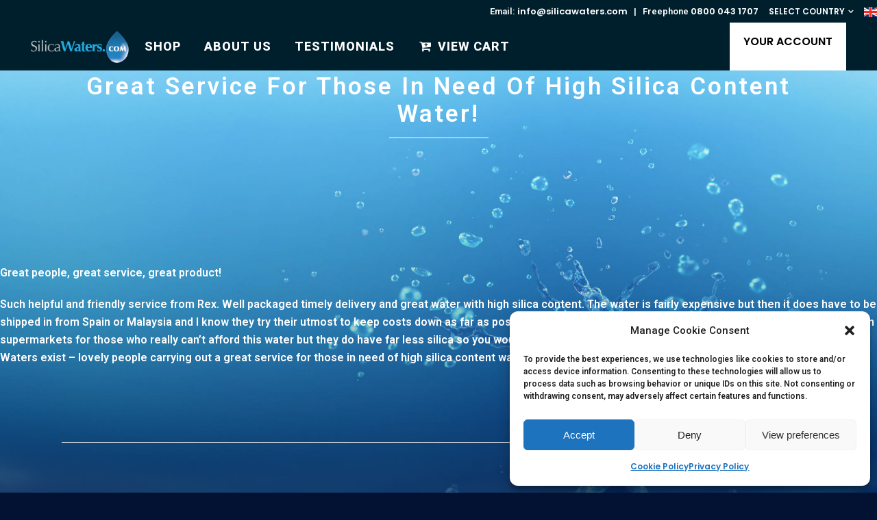

--- FILE ---
content_type: text/css
request_url: https://www.silicawaters.com/wp-content/plugins/eh-paypal-express-checkout/assets/css/eh-paypal-style.css?ver=1.5.1
body_size: -234
content:
#eh_billing_cardtype, #eh_billing_expdatemonth, #eh_billing_expdateyear{
    box-sizing: border-box;
    display: inline-block;
    margin: 0;
    position: relative;
    box-sizing: border-box;
    background-color: #fff;
    border: 1px solid #aaaaaa6e;
    border-radius: 4px;
    display: block;
    height: 36px;
    margin: 0 0 -4px;
    color: #43454b;
}
#eh_billing_expdatemonth, #eh_billing_expdateyear {
    width:48%;
    display: inline-block;
}
.eh_billing_credircard_number, .eh_billing_ccvnumber{
    background-color: #fff !important;
    border: 1px solid #aaaaaa6e !important;
    border-radius: 4px !important;
    height: 36px;
}


--- FILE ---
content_type: text/css
request_url: https://www.silicawaters.com/wp-content/themes/bridge-child/style.css?ver=6.8.3
body_size: 5383
content:
/*
Theme Name: Bridge Child
Theme URI: http://demo.qodeinteractive.com/bridge/
Description: A child theme of Bridge Theme
Author: Qode Interactive
Author URI: http://www.qodethemes.com/
Version: 1.0.0
Template: bridge
*/
@import url("../bridge/style.css");
.header_bottom{background-color:#001f2c!important;}
header.fixed.scrolled .header_bottom{background-color:#001f2c!important;}
.footer_top_holder,.footer_bottom_holder{background-color:#001f2c!important;}

.side_menu_button_wrapper.right a{color:#000;}
ul#menu-header.menu{list-style-type:none!important;padding-top:15px;padding-left:20px;padding-right:20px;}
.menu-header-container{float:left;background:#fff;height:70px;}
.shopping_cart_outer{width:80px;background:#eb4b28;}
.header_cart{margin-left:15px;}
.shopping_cart_dropdown{background-color:#001f2c!important;}
footer a{color:#fff!important;font-weight:bold;}

a.qbutton.white.view-cart{background-color:#fff;}
.qbutton.green, .qbutton.white:hover{background-color:#ff3333!important;border-color: #fff;}
nav.mobile_menu ul li.active>a{color:#eb4b28!important;}
nav.main_menu > ul > li > a{font-weight:800!important;}
nav.mobile_menu ul li a{color:#000;padding-left:20px;}
@media only screen and (min-width:1000px) {
/*body{margin-top:65px!important;}*/
    header.dark:not(.sticky):not(.scrolled) .shopping_cart_header .header_cart {
        background-image: url(/wp-content/uploads/2017/10/shoppingcart34x38.png)!important
    }

    header.dark:not(.sticky):not(.scrolled) .shopping_cart_header .header_cart.cart_icon:before {
        color: #000
    }

    header.dark:not(.sticky):not(.scrolled) .shopping_cart_header .header_cart.cart_icon .header_cart_span {
        background-color: #000
    }

    header.light:not(.sticky):not(.scrolled) .shopping_cart_header .header_cart {
       background-image: url(/wp-content/uploads/2017/10/shoppingcart34x38.png)!important
    }

    header.light:not(.sticky):not(.scrolled) .shopping_cart_header .header_cart.cart_icon:before {
        color: #fff
    }

    header.light:not(.sticky):not(.scrolled) .shopping_cart_header .header_cart.cart_icon .header_cart_span {
        background-color: #fff
    }
}

@media only screen and (-webkit-min-device-pixel-ratio:1.5), only screen and (min--moz-device-pixel-ratio:1.5), only screen and (-o-min-device-pixel-ratio:150 / 100), only screen and (min-device-pixel-ratio:1.5), only screen and (min-resolution:160dpi) {
    .shopping_cart_header .header_cart {
        background-image: url(/wp-content/uploads/2017/10/shoppingcart51x57.png)!important;
        -o-background-size: 34px 38px;
        -webkit-background-size: 34px 38px;
        -moz-background-size: 34px 38px;
        background-size: 34px 38px
    }
}

@media only screen and (-webkit-min-device-pixel-ratio:1.5) and (min-width:1000px), only screen and (min--moz-device-pixel-ratio:1.5) and (min-width:1000px), only screen and (-o-min-device-pixel-ratio:150 / 100) and (min-width:1000px), only screen and (min-device-pixel-ratio:1.5) and (min-width:1000px), only screen and (min-resolution:160dpi) and (min-width:1000px) {
    header.dark:not(.sticky):not(.scrolled) .shopping_cart_header .header_cart {
        background-image: url(/wp-content/uploads/2017/10/shoppingcart51x57.png)!important;
        -o-background-size: 34px 38px;
        -webkit-background-size: 34px 38px;
        -moz-background-size: 34px 38px;
        background-size: 34px 38px
    }

    header.light:not(.sticky):not(.scrolled) .shopping_cart_header .header_cart {
        background-image: url(/wp-content/uploads/2017/10/shoppingcart51x57.png)!important;
        -o-background-size: 34px 38px;
        -webkit-background-size: 34px 38px;
        -moz-background-size: 34px 38px;
        background-size: 34px 38px
    }
}

@media only screen and (-webkit-min-device-pixel-ratio:2), only screen and (min--moz-device-pixel-ratio:2), only screen and (-o-min-device-pixel-ratio:200 / 100), only screen and (min-device-pixel-ratio:2), only screen and (min-resolution:210dpi) {
    .shopping_cart_header .header_cart {
       background-image: url(/wp-content/uploads/2017/10/shoppingcart68x76.png)!important; 
        -o-background-size: 34px 38px;
        -webkit-background-size: 34px 38px;
        -moz-background-size: 34px 38px;
        background-size: 34px 38px
    }
}

@media only screen and (-webkit-min-device-pixel-ratio:2) and (min-width:1000px), only screen and (min--moz-device-pixel-ratio:2) and (min-width:1000px), only screen and (-o-min-device-pixel-ratio:200 / 100) and (min-width:1000px), only screen and (min-device-pixel-ratio:2) and (min-width:1000px), only screen and (min-resolution:210dpi) and (min-width:1000px) {
    header.dark:not(.sticky):not(.scrolled) .shopping_cart_header .header_cart {
        background-image: url(/wp-content/uploads/2017/10/shoppingcart68x76.png)!important;
        -o-background-size: 34px 38px;
        -webkit-background-size: 34px 38px;
        -moz-background-size: 34px 38px;
        background-size: 34px 38px
    }

    header.light:not(.sticky):not(.scrolled) .shopping_cart_header .header_cart {
        background-image: url(/wp-content/uploads/2017/10/shoppingcart68x76.png)!important; 
        -o-background-size: 34px 38px;
        -webkit-background-size: 34px 38px;
        -moz-background-size: 34px 38px;
        background-size: 34px 38px
    }
}
.shopping_cart_header .header_cart span a{color:#000!important;}
.shopping_cart_header .header_cart span{top:10px;left:8px;color:#000!important;width: 18px;
    height: 18px;
    border-radius: 50%;
    background-color:rgba(255, 255, 255, 0.6);line-height:15px;}
.alignbackgroundbottom{background-repeat:no-repeat;
  background-position:left bottom!important; }
.whitetext,.whitetext p, .whitetext h1, .whitetext h2, .whitetext h3, .whitetext h4, .whitetext h5, .whitetext h6{color:#fff!important;}

.mc4wp-form-theme-dark button, .mc4wp-form-theme-dark input[type=submit]{background-color:#eb4b28!important;}
.footer_top p{margin-bottom:5px!important;margin-top:5px!important;}
.footer_bottom p{font-size:80%;}

.title_holder > .container{background-image:none!important;background-position:center bottom!important;background:#fff!important;}

.blog_single{padding-bottom:300px;}
h1 a:hover,
    .box_image_holder .box_icon .fa-stack i.fa-stack-base,
    .q_percentage_with_icon,
    .filter_holder ul li.active span,
    .filter_holder ul li:hover span,
    .q_tabs .tabs-nav li.active a:hover,
    .q_tabs .tabs-nav li a:hover,
    .q_accordion_holder.accordion .ui-accordion-header:hover,
    .q_accordion_holder.accordion.with_icon .ui-accordion-header i,
    .testimonials .testimonial_text_inner p.testimonial_author span.author_company,
    .testimonial_content_inner .testimonial_author .company_position,
    .q_icon_with_title.center .icon_holder .font_awsome_icon i:hover,
    .q_box_holder.with_icon .box_holder_icon_inner .fa-stack i.fa-stack-base,
    .q_icon_with_title.boxed .icon_holder .fa-stack,
    .q_progress_bars_icons_inner .bar.active i.fa-circle,
    .q_list.number ul>li:before,
    .q_social_icon_holder:hover .simple_social,
    .social_share_dropdown ul li :hover i,
    .social_share_list_holder ul li i:hover,
	.blog_holder.blog_masonry_date_in_image .social_share_list_holder ul li i:hover,
    .latest_post_inner .post_infos a:hover,
    .q_masonry_blog article .q_masonry_blog_post_info a:hover,
    .blog_holder article:not(.format-quote):not(.format-link) .post_info a:hover,
    .latest_post_inner .post_comments:hover i,
    .blog_holder article .post_description a:hover,
    .blog_holder article .post_description .post_comments:hover,
    .blog_like a:hover i,
    .blog_like a.liked i,
	.latest_post .blog_like a:hover span,
    article:not(.format-quote):not(.format-link) .blog_like a:hover span,
    .comment_holder .comment .text .replay,
    .comment_holder .comment .text .comment-reply-link,
    .header-widget.widget_nav_menu ul.menu li a:hover,
    aside .widget a:hover,
    aside .widget.posts_holder li:hover,
    .wpb_widgetised_column .widget a:hover,
    .wpb_widgetised_column .widget.posts_holder li:hover,
    .q_steps_holder .circle_small:hover span,
    .q_steps_holder .circle_small:hover .step_title,
    .header_top #lang_sel > ul > li > a:hover,
    .header_top #lang_sel_click > ul > li> a:hover,
    .header_top #lang_sel_list ul li a.lang_sel_sel,
    .header_top #lang_sel_list ul li a:hover,
    aside .widget #lang_sel a.lang_sel_sel:hover,
    aside .widget #lang_sel_click a.lang_sel_sel:hover,
    aside .widget #lang_sel ul ul a:hover,
    aside .widget #lang_sel_click ul ul a:hover,
    aside .widget #lang_sel_list li a.lang_sel_sel,
    aside .widget #lang_sel_list li a:hover,
    .wpb_widgetised_column .widget #lang_sel a.lang_sel_sel:hover,
    .wpb_widgetised_column .widget #lang_sel_click a.lang_sel_sel:hover,
    .wpb_widgetised_column .widget #lang_sel ul ul a:hover,
    .wpb_widgetised_column .widget #lang_sel_click ul ul a:hover,
    .wpb_widgetised_column .widget #lang_sel_list li a.lang_sel_sel,
    .wpb_widgetised_column .widget #lang_sel_list li a:hover,
    .service_table_inner li.service_table_title_holder i,
    .latest_post_two_holder .latest_post_two_text a:hover,
            .myaccount_user a,
        .woocommerce .select2-results li.select2-highlighted,
        .woocommerce-page .select2-results li.select2-highlighted,
        .woocommerce-checkout .chosen-container .chosen-results li.active-result.highlighted,
        .woocommerce-account .chosen-container .chosen-results li.active-result.highlighted,
        .woocommerce ins, .woocommerce-page ins,
        .woocommerce ul.products li.product:hover h6,
        .woocommerce div.product div.product_meta > span a:hover,
        .woocommerce div.cart-collaterals div.cart_totals table tr.order-total strong span.amount,
        .woocommerce-page div.cart-collaterals div.cart_totals table tr.order-total strong span.amount,
        .woocommerce div.cart-collaterals div.cart_totals table tr.order-total strong,
        .woocommerce .checkout-opener-text a,
        .woocommerce form.checkout table.shop_table tfoot tr.order-total th,
        .woocommerce form.checkout table.shop_table tfoot tr.order-total td span.amount,
        .woocommerce aside ul.product_list_widget li > a:hover,
        .woocommerce aside ul.product-categories li > a:hover,
        .woocommerce aside ul.product_list_widget li span.amount,
		aside ul.product_list_widget li span.amount,
        .woocommerce aside .widget ul.product-categories a:hover,
        .woocommerce-page aside .widget ul.product-categories a:hover,        
        .wpb_widgetised_column ul.product_list_widget li > a:hover,
        .wpb_widgetised_column ul.product-categories li > a:hover,
        .wpb_widgetised_column ul.product_list_widget li span.amount,
        .wpb_widgetised_column .widget ul.product-categories a:hover,
        .shopping_cart_header .header_cart:hover i,
        .woocommerce-product-rating a:hover,
		.select2-container--default.select2-container--open .select2-selection--single,
		.select2-container--default .select2-results__option[aria-selected=true],
		.select2-container--default .select2-results__option--highlighted[aria-selected],
        .q_team .q_team_social_holder .q_social_icon_holder:hover .simple_social,
	.portfolio_template_8 .portfolio_detail .info .category,
	.portfolio_navigation.navigation_title .post_info span.categories,
	.qode_portfolio_related .projects_holder article .portfolio_description .project_category,
	.blog_compound article .post_content .blog_like a:hover, 
	.blog_compound article .post_content .blog_like a:hover span, 
	.blog_compound article .post_content .blog_share a:hover, 
	.blog_compound article .post_content .blog_share a:hover span, 
	.blog_compound article .post_content .post_comments:hover, 
	.blog_compound article .post_content .post_comments:hover span,
	.blog_holder.blog_pinterest article.format-link .post_info a:hover, 
	.blog_holder.blog_pinterest article.format-quote .post_info a:hover,
	.blog_compound .post_title .category a,
	.blog_compound .post_title .category span.date,
	.q_price_table.qode_pricing_table_advanced .qode_pt_subtitle,
	.q_price_table.qode_pricing_table_advanced .qode_pt_additional_info .qode_pt_icon,
	.q_price_table.qode_pricing_table_advanced .price_table_inner .value,
	table.tt_timetable .event .event_header,
	table.tt_timetable .event a,
	.tt_tabs .tt_tabs_navigation .ui-tabs-active a,
	.tt_tabs .tt_tabs_navigation li a:hover
	{
    color: #fff !important;
}
	h2 a:hover,
	h3 a:hover,
	h4 a:hover,
	h5 a:hover,
	h6 a:hover,
	a:hover,
	p a:hover,
	.portfolio_share .social_share_holder a:hover,
	.breadcrumb .current,
	.breadcrumb a:hover,
	.q_icon_with_title .icon_with_title_link,
	.q_counter_holder span.counter,
	.q_font_awsome_icon i,
    .q_font_awsome_icon span,
	.q_dropcap,
	.q_counter_holder span.counter,
	nav.mobile_menu ul li a:hover,
	nav.mobile_menu ul li.active > a,
	.q_progress_bars_icons_inner.square .bar.active i,
	.q_progress_bars_icons_inner.circle .bar.active i,
	.q_progress_bars_icons_inner.normal .bar.active i,
	.q_font_awsome_icon_stack .fa-circle,
	.footer_top .q_social_icon_holder:hover .simple_social,
	.more_facts_button:hover,
	.box_holder_icon .fa-stack i,
	.blog_large_image_simple .minimalist_date,
	nav.content_menu ul li.active:hover i,
	nav.content_menu ul li:hover i,
	nav.content_menu ul li.active:hover a,
	nav.content_menu ul li:hover a,
	.vc_grid-container .vc_grid-filter.vc_grid-filter-color-grey > .vc_grid-filter-item:hover span,
	.vc_grid-container .vc_grid-filter.vc_grid-filter-color-grey > .vc_grid-filter-item.vc_active span,
    .q_font_awsome_icon i:hover,
    .q_font_awsome_icon span:hover,
    .fullscreen_search_holder .search_submit:hover,
    .title .text_above_title,
	.qode-comparative-features-table .qode-cft-link:hover,
	.qode-comparative-features-table .qode-cft-mark.qode-cft-active,
	.qode-blog-carousel-titled .qode-bct-post .qode-bct-post-date,
	.qode-showcase-icon .qode-icon-holder.qode-icon-circle .qode-icon-element
	{

		color: #fff;
	}
.transparent_content,
	.transparent_content.overlapping_content .content .content_inner > .container,
	.transparent_content.overlapping_content .content .content_inner > .full_width > .full_width_inner{
		background-repeat:no-repeat!important;
			background-size: 100%!important;	
		background-position: bottom;


background-color:#031233!important;
		}
.woocommerce{background-position:top!important;}

/*031438   030a2f*/
.selectbottleback{background-repeat: no-repeat!important;
    background-size: 142px 117px!important;
    background-position: center!important;
background-image:url('/wp-content/uploads/2017/10/selectbottle142x117.png')!important;
 }
@media screen and (max-width: 990px) {
div.full_width_inner{padding-top:0px!important}
}

@media screen and (max-width: 1000px) {
.selectbottleback{background-image:none!important;}
.menu-header-container{display:none!important;
}
.shopping_cart_inner, .side_menu_button,.logo_wrapper,.mobile_menu_button{height:70px!important;}
}
@media screen and (max-width: 600px) {
.transparent_content,
	.transparent_content.overlapping_content .content .content_inner > .container,
	.transparent_content.overlapping_content .content .content_inner > .full_width > .full_width_inner{background-position: bottom;}
.menu-header-container{display:none;
}
.single-product .q_tabs .tabs-nav li{border-radius:0px!important;padding:0px!important;}
header .q_logo img.mobile{padding-top:10px;height:70%!important;}
}
.selection,#select2-orderby-do-container.select2-selection__rendered{color:#000!important;}
.select2-container--default .select2-results{background-color:#001f2c;}
.full_screen_preloader{background-color:#001f2c!important;}
.blog, .single-post, .page{background-image:url('/wp-content/uploads/2017/11/waterback.jpg');background-color:#031233!important;}

.woocommerce.single-product.qode-product-single-tabs-on-bottom .product .summary{background-color:#001f2c !important;color:#fff!important;border-radius: 25px;}



.woocommerce.single-product.qode-product-single-tabs-on-bottom .product .summary>.clearfix{margin:30px;}
.woocommerce.single-product.qode-product-single-tabs-on-bottom .product .summary a{color:#eb4b28}
.q_tabs.horizontal .tabs-container{background-color:#fff;border-radius: 25px;padding-top:0px;}
.q_tabs.horizontal .tabs-container > .tab-content{margin:0px;padding:20px;color:#001f2c!important;padding-bottom:50px;}
.single-product .q_tabs .tabs-nav li {background-color:#001f2c;color:#fff;border-top-left-radius:10px;border-top-right-radius:10px;padding-left:20px;padding-right:20px;}
.q_tabs .tabs-nav li.active a:hover, .q_tabs .tabs-nav li a:hover{color:#eb4b28!important;}
.q_tabs .tabs-nav li.active a{background-color:#fff;color:#001f2c;}

.q_tabs.horizontal .tabs-container > .tab-content p,.q_tabs.horizontal .tabs-container > .tab-content h1,.q_tabs.horizontal .tabs-container > .tab-content h2, .q_tabs.horizontal .tabs-container > .tab-content h3,.q_tabs.horizontal .tabs-container > .tab-content h4,.q_tabs.horizontal .tabs-container > .tab-content h5,.q_tabs.horizontal .tabs-container > .tab-content h6{color:#001f2c;}

.q_tabs.horizontal .tabs-container > .tab-content h1{font-size:24px;}

li.description_tab.active,li.additional_information_tab.active,li.product_editor_15469_tab_tab.active,li.product_video_gallery_15470_tab_tab.active,li.product_related_post_15529_tab_tab.active,li.product_related_post_15530_tab_tab.active,li.product_editor_15530_tab_tab.active,li.product_editor_15695_tab_tab.active,li.product_related_post_15469_tab_tab.active,li.product_related_post_26500_tab_tab.active,li.product_editor_26500_tab_tab.active{border-top-left-radius:10px;border-top-right-radius:10px;background-color:#fff!important;color:#001f2c;}

.q_tabs .tabs-nav li a{padding:0px;}

.q_tabs .tabs-nav li{float:none!important;}
.qbutton:hover, .qbutton.medium:hover, #submit_comment:hover, .load_more a:hover, .blog_load_more_button a:hover, .post-password-form input[type='submit']:hover, input.wpcf7-form-control.wpcf7-submit:not([disabled]):hover, .woocommerce table.cart td.actions input[type="submit"]:hover, .woocommerce input#place_order:hover, .woocommerce-page input[type="submit"]:hover, .woocommerce .button:hover{color: #eb4b28!important;
border-color: #eb4b28!important;}

.q_tabs ul{-webkit-margin-before: 0em;
    -webkit-margin-after: 0em;
    -webkit-margin-start: 0px;
    -webkit-margin-end: 0px;
    -webkit-padding-start: 0px;}
.q_tabs .tabs-nav, .q_tabs .tabs-nav li{overflow:visible!important;}
.qbutton, .qbutton.medium{color: #eb4b28!important;border-color: #eb4b28!important;}

.woocommerce .button:hover, .woocommerce-page .button:hover, .woocommerce #submit:hover, .woocommerce ul.products li.product a.qbutton:hover, .woocommerce-page ul.products li.product a.qbutton:hover{background-color:#001f2c;}


.single-product .title_holder{display:none!important;}
.single-product .title{height:100px!important;}
.select2-container--default.select2-container--open .select2-selection--single, .select2-container--default {background-color:#eb4b28!important;}
.mc4wp-form-theme button, .mc4wp-form-theme input[type=submit], .mc4wp-form-theme input[type=button],.woocommerce input[type=text]:not(.qode_search_field), .woocommerce input[type=password], .woocommerce input[type=email], .woocommerce textarea, .woocommerce-page input[type=tel], .woocommerce-page input[type=text]:not(.qode_search_field), .woocommerce-page input[type=password], .woocommerce-page input[type=email], .woocommerce-page{font-weight:800!important;}
.woocommerce.single-product.qode-product-single-tabs-on-bottom .q_tabs{padding: 50px 0% 60px!important;}
a.qbutton.white.view-cart{color:#fff!important;border-color:#fff!important;}
a.qbutton.white.view-cart{background-color:#001f2c!important;}

#respond input[type=text], #respond input[type=email], #respond textarea, .contact_form input[type=text], .contact_form textarea{font-weight:800!important;font-family: 'Roboto', sans-serif!important;}
.content a, .content p a{color:#eb4b28}
.content h2 a{color:#fff!important;}
.woocommerce .product h1.product_title{line-height:28px;}
.woocommerce ul.products li.product,.woocommerce ul.products li.product, .woocommerce ul.products li.product a.product-category, .woocommerce-page ul.products li.product a.product-category{background-color:transparent!important;}

.woocommerce div.product .cart .quantity{height:20px;line-height:20px;}
.woocommerce .quantity input.qty{background-color:#fff;color:#000;padding:4px;}
.woocommerce .quantity .minus, .woocommerce .quantity .plus{display:none;}
.subscribeandsave{margin-top:40px;font-size:16px;}
.subscribeandsavebutton{margin-top:10px;font-size:16px;}
.subscribeandsavebutton>a,subscribeandsavelink,subscribeandsavelink a{background-color:#eb4b28!important;color:#fff!important;padding:8px;border-radius:10px;}
.shop_table thead{background-color:#fff;}
.woocommerce table tr td,.woocommerce table.cart tbody tr span.amount, .woocommerce-page table.cart tbody span.amount{color:#fff;}
div.cart_totals{background-color: rgba(235, 75, 40, 0.7);border-radius:20px;}
div.cart_totals{padding:20px;}
section.shipping-calculator-form input{color:#000!important;}
.shopping_cart_dropdown ul li a{color:#fff!important;}
.qbutton.small{background-color:#eb4b28;color:#fff!important;border:none;border-radius:10px;font-size:16px;font-weight:800;}
.qbutton.small a{color:#fff!important;}
div.side_menu_button_wrapper.right{color:#000!important;}
button.single_add_to_cart_button.button.alt.qbutton,button.single_add_to_cart_button.button.alt.qbutton a{background-color:#fff;color:#000!important;border-radius:10px;border:none;}
.pp_pic_holder.pp_default{background-color: rgba(0, 31, 45, 0.9);border-radius:20px;}
.blog_holder.single_image_title_post article .itp_post_text .post_text_inner{padding-top:0px!important;}
.wt_col_2_of_6{display:none;}
.wt_col_4_of_6{width:90%;}
.woocommerce.single-product.qode-product-single-tabs-on-bottom .product .product_meta{display:none;}
.woocommerce table.cart tbody td.product-remove a.remove, .woocommerce-page table.cart tbody td.product-remove a.remove{background: url('/wp-content/uploads/2017/10/delete-icon.png') center no-repeat;width:20px;height:20px;background-size:cover;}
.woocommerce ul.products li.product .price{color:#eb4b28;}
.smallerh1,.smallerh1 h1{font-size:24px!important;line-height:30px!important;}




.whitebutton a{background-color:#fff!important;color:#000!important;border-radius:4px!important;padding-left:4px;padding-right:4px;padding-top:15px;padding-bottom:15px;margin:10px;width:250px!important;display:block;margin: auto;}
.orangebutton a{background-color:#eb4b28!important;color:#fff!important;border-radius:4px!important;margin:10px;width:250px!important;display:block;margin: auto;padding-top:15px;padding-bottom:15px;padding-left:4px;padding-right:4px;}
.whitebutton p,.orangebutton p{margin-top:0px;}
.whitebutton,.orangebutton{margin-top:10px;}
.onwhite img{background-color: rgba(255,255,255,0.4); outline: none;
    border-color: #fff;
    box-shadow: 0 0 130px #fff;}
.hidden{display:none!important;}
h2.wpb_heading.wpb_video_heading{font-size:16px!important;font-weight:600!important;}
.drop_down .second .inner>ul, li.narrow .second .inner ul{background-color:#001f2c;border-color:#001f2c;}
.drop_down .second .inner ul li a, .drop_down .second .inner ul li h5{font-size:15px;line-height:28px;}
.visual-form-builder fieldset{background-color: rgba(255,255,255,0.4);}

i.fa.fa-angle-up,i.fa.fa-angle-down{background-color:#eb4b28;border:1px solid white;border-radius: 50%;
    width: 40px;
    height: 40px;margin-bottom:30px!important }
.full_screen_navigation_holder.up_arrow{bottom:100px;}

aside.sidebar{padding:20px;background:rgba(3,18,51,0.7);border-radius:10px;}
.cart_totals h2{color:#fff!important;}
#tab-description #jp-relatedposts.jp-relatedposts, .blog-single #jp-relatedposts.jp-relatedposts,#jp-relatedposts{display:none!important;}
.woocommerce input[type='text']:not(.qode_search_field){color:#000!important;}
.woocommerce #payment ul.payment_methods li label,.woocommerce-checkout table.shop_table tfoot th{color:#fff!important;}
.woocommerce del, .woocommerce-page del, .woocommerce input[type='text']:not(.qode_search_field), .woocommerce input[type='password'], .woocommerce input[type='email'], .woocommerce-page input[type='text']:not(.qode_search_field), .woocommerce-page input[type='password'], .woocommerce-page input[type='email'], .woocommerce-page input[type='tel'], .woocommerce textarea, .woocommerce-page textarea, .woocommerce .select2-container .select2-choice, .woocommerce-page .select2-container .select2-choice, .woocommerce .select2-dropdown-open.select2-drop-above .select2-choice, .woocommerce .select2-dropdown-open.select2-drop-above .select2-choices, .woocommerce-page .select2-dropdown-open.select2-drop-above .select2-choice, .woocommerce-page .select2-dropdown-open.select2-drop-above .select2-choices, .woocommerce .chosen-container.chosen-container-single .chosen-single, .woocommerce-page .chosen-container.chosen-container-single .chosen-single, .woocommerce-checkout .form-row .chosen-container-single .chosen-single, .woocommerce ul.products li.product h4, .woocommerce div.product p[itemprop='price'] del, .woocommerce div.product p[itemprop='price'] del span.amount, .woocommerce div.product div.product_meta > span span, .woocommerce div.product div.product_meta > span a, .woocommerce aside ul.product_list_widget li > a, .woocommerce aside ul.product-categories li > a, .woocommerce aside ul.product_list_widget li del span.amount, .wpb_widgetised_column ul.product_list_widget li > a, .wpb_widgetised_column ul.product-categories li > a, .wpb_widgetised_column ul.product_list_widget li del span.amount, .shopping_cart_dropdown ul li a, .select2-drop{color:#000!important;}
.woocommerce-checkout .shop_table.order_details tfoot tr:last-child td span.amount, .woocommerce-checkout .shop_table.order_details tr td a,.woocommerce form.checkout table.shop_table span.amount{color:#fff!important;}
.woocommerce form.checkout table.shop_table,.woocommerce #payment ul.payment_methods,tr.woocommerce-cart-form__cart-item.cart_item{background-color:rgba(0,0,0,0.4);}
.shopping_cart_dropdown ul li a{color:#fff!important;}
.woocommerce .summary p.stock.out-of-stock{color:#eb4b28!important;}
.woocommerce .product .onsale.out-of-stock-button{background-color:#eb4b28!important;}
.woocommerce-grouped-product-list-item__label{font-size:12px!important;line-height:18px!important;}
.shippingalert, .shippingtext{margin:20px;padding:20px;border:solid #fff 1px;}
.shippingtext strong{color:red!important;}
.qode-accordion-holder .qode-title-holder{background-color:#001f2c!important;}
nav.mobile_menu ul li span.mobile_arrow i, nav.mobile_menu ul li span.mobile_arrow i{color:#001f2c!important;font-size:18px;font-weight:bold;}
nav.mobile_menu ul li a{font-size:15px;font-weight:bold;}
.mobile_menu_button .fa-bars::after { 
	content: "menu";padding-left:5px;}
.buynowhome{padding:8px!important;}
@media screen and (min-width: 990px) {
	.padproperties{padding:80px;}
	.drop_down .second .inner ul li a, .drop_down .second .inner ul li h5{color:#fff!important;}
	.accountinmenu{display:none!important;}
}

@media screen and (max-width: 9989px) {
	.padproperties{padding-bottom:20px;}}
	.shippingtext{margin-top:30px;}
.woocommerce div.cart-collaterals div.cart_totals, .woocommerce-page .div.cart-collaterals div.cart_totals{width:auto!important;}
body{background-position:top!important;background-color:#031134!important;background-image: url('/wp-content/uploads/2017/11/watertreefade.jpg')!important;}
#mc_embed_signup,.mc-field-group >label,#mc_embed_signup p{color:#000!important;}
#comments, .post_comments{display:none!important;}
.header_inner{background:#eb4b28;}
.woocommerce del .amount{color:red!important;}
.latest_post_title a{color:#fff!important}
.woocommerce form.check-login .lost_password, .woocommerce form.check-login .lost_password a, .woocommerce-Button .lost_password{color:white!important;font-weight:bold!important;}
.woocommerce-form-login{background-color: rgba(0,0,0,0.4)!important;padding:20px;}
.onsale, .single-onsale, .onsale-outter{display:none!important;}
.select2-selection, .select2-selection--single, .woocommerce-result-count{display:none!important;}

/* woocommerce css hiding country dropdown for some reason? */
.calc_shipping_country,.select2-hidden-accessible{ height:30px!important;width:300px!important;position:relative!important;}
@media only screen and (max-width: 9790px) {
.posthead{margin-top:0px!important;}}
@media only screen and (min-width: 980px) {
.posthead{margin-top:3.5rem!important;}}

.calc_shipping_country,.select2-hidden-accessible{ height:30px!important;width:300px!important;position:relative!important;}
.testimonial-wrapper .style-25:after{color:#fff!important;}
.member-info .title{text-align:center!important;}
.testimonial-wrapper .style-40 .designation{text-align:center!important;}
.testimonial-wrapper .style-40 .testimonial-info{width:90%!important;}
.testimonial-info,.testimonial-info p, .testimonial-info h2,.testimonial-info h3,.testimonial-info h4, .testimonial-info h5, .testimonial-info h6{color:#fff!important;}
.nopadmobile{margin-left:10%!important;margin-right:20%!important;}
@media screen and (max-width: 600px) {
.woocommerce form.checkout .col2-set .form-row{width:95%!important;}
}
/*.darkenimage .fp-tableCell{background: rgba(0, 0, 0, 0.5)!important;}*/
.page-template-full_screen .darkenimage {box-shadow:inset 0 0 0 2000px rgba(0, 0, 0, 0.2);}
@media only screen and (max-width: 600px) {
	.nopadmobile{margin-left:0%!important;margin-right:0%!important;}
	
	.vc_row.full_screen_section {
padding: 0px 0!important; */
		
	}}
.orangebutton2 a{background-color:#eb4b28!important;color:#fff!important;border-radius:4px!important;margin:10px;width:70%;display:block;margin: auto;padding-top:15px;padding-bottom:15px;padding-left:4px;padding-right:4px;}
.single-product select{font-size:115%;}
.cn-buttons-container a{color:#fff!important;}
.testimonial-wrapper .testimonial-item {
	background-color: #001f2c !important}
.testimonial-wrapper .style-40 .testimonial-info {color:#fff!important;}
.testimonial-wrapper .style-40 .testimonial-info .comments,.testimonial-wrapper .style-40 .testimonial-info .member-info .designation{color:#fff!important;}
